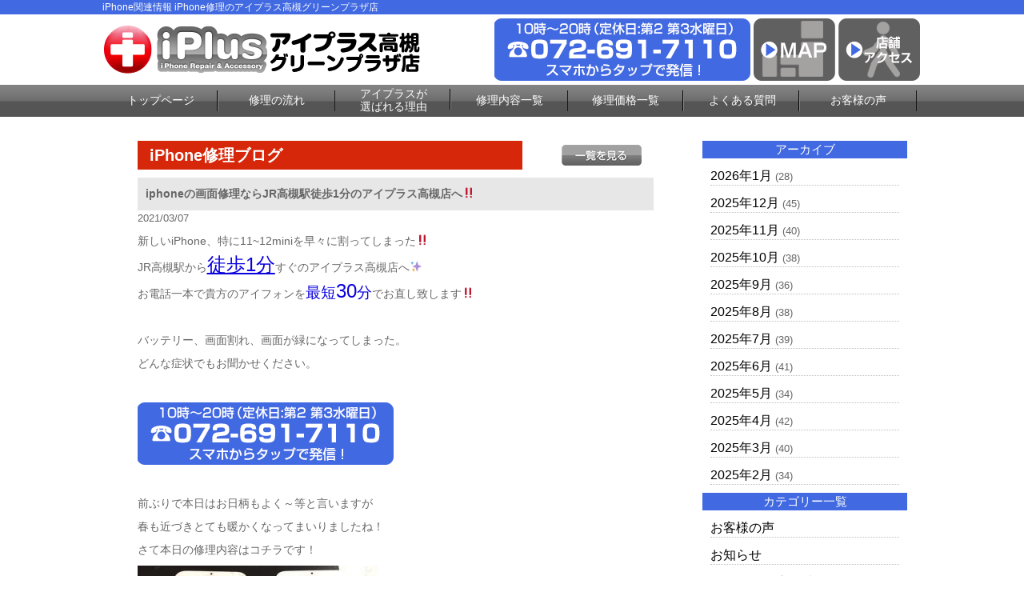

--- FILE ---
content_type: text/html; charset=UTF-8
request_url: https://iphone-plus-takatsuki.com/repair_news/20160/
body_size: 8579
content:
<!DOCTYPE html>
<html dir="ltr" lang="ja"><head>
<meta charset="UTF-8">
<meta name="viewport" content="width=device-width, user-scalable=yes, maximum-scale=1.0, minimum-scale=1.0">
<title> &raquo; iphoneの画面修理ならJR高槻駅徒歩1分のアイプラス高槻店へ‼</title>
		<script type="text/javascript">
			window._wpemojiSettings = {"baseUrl":"https:\/\/s.w.org\/images\/core\/emoji\/72x72\/","ext":".png","source":{"concatemoji":"https:\/\/iphone-plus-takatsuki.com\/wp-includes\/js\/wp-emoji-release.min.js?ver=4.4.2"}};
			!function(a,b,c){function d(a){var c,d=b.createElement("canvas"),e=d.getContext&&d.getContext("2d"),f=String.fromCharCode;return e&&e.fillText?(e.textBaseline="top",e.font="600 32px Arial","flag"===a?(e.fillText(f(55356,56806,55356,56826),0,0),d.toDataURL().length>3e3):"diversity"===a?(e.fillText(f(55356,57221),0,0),c=e.getImageData(16,16,1,1).data.toString(),e.fillText(f(55356,57221,55356,57343),0,0),c!==e.getImageData(16,16,1,1).data.toString()):("simple"===a?e.fillText(f(55357,56835),0,0):e.fillText(f(55356,57135),0,0),0!==e.getImageData(16,16,1,1).data[0])):!1}function e(a){var c=b.createElement("script");c.src=a,c.type="text/javascript",b.getElementsByTagName("head")[0].appendChild(c)}var f,g;c.supports={simple:d("simple"),flag:d("flag"),unicode8:d("unicode8"),diversity:d("diversity")},c.DOMReady=!1,c.readyCallback=function(){c.DOMReady=!0},c.supports.simple&&c.supports.flag&&c.supports.unicode8&&c.supports.diversity||(g=function(){c.readyCallback()},b.addEventListener?(b.addEventListener("DOMContentLoaded",g,!1),a.addEventListener("load",g,!1)):(a.attachEvent("onload",g),b.attachEvent("onreadystatechange",function(){"complete"===b.readyState&&c.readyCallback()})),f=c.source||{},f.concatemoji?e(f.concatemoji):f.wpemoji&&f.twemoji&&(e(f.twemoji),e(f.wpemoji)))}(window,document,window._wpemojiSettings);
		</script>
		<style type="text/css">
img.wp-smiley,
img.emoji {
	display: inline !important;
	border: none !important;
	box-shadow: none !important;
	height: 1em !important;
	width: 1em !important;
	margin: 0 .07em !important;
	vertical-align: -0.1em !important;
	background: none !important;
	padding: 0 !important;
}
</style>
<link rel='stylesheet' id='contact-form-7-css'  href='https://iphone-plus-takatsuki.com/wp-content/plugins/contact-form-7/includes/css/styles.css?ver=4.4' type='text/css' media='all' />
<link rel='stylesheet' id='wp-pagenavi-css'  href='https://iphone-plus-takatsuki.com/wp-content/plugins/wp-pagenavi/pagenavi-css.css?ver=2.70' type='text/css' media='all' />
<script type='text/javascript' src='https://iphone-plus-takatsuki.com/wp-includes/js/jquery/jquery.js?ver=1.11.3'></script>
<script type='text/javascript' src='https://iphone-plus-takatsuki.com/wp-includes/js/jquery/jquery-migrate.min.js?ver=1.2.1'></script>
<link rel='https://api.w.org/' href='https://iphone-plus-takatsuki.com/wp-json/' />
<link rel="EditURI" type="application/rsd+xml" title="RSD" href="https://iphone-plus-takatsuki.com/xmlrpc.php?rsd" />
<link rel="wlwmanifest" type="application/wlwmanifest+xml" href="https://iphone-plus-takatsuki.com/wp-includes/wlwmanifest.xml" /> 
<link rel='prev' title='【各線高槻駅からスグ】iPad修理ができるスマホ修理屋があるんです！' href='https://iphone-plus-takatsuki.com/repair_news/20149/' />
<link rel='next' title='【大阪最安価格】iPhoneのお直しならアイプラス高槻にお任せあれ！' href='https://iphone-plus-takatsuki.com/repair_news/20164/' />
<link rel='shortlink' href='https://iphone-plus-takatsuki.com/?p=20160' />
<link rel="alternate" type="application/json+oembed" href="https://iphone-plus-takatsuki.com/wp-json/oembed/1.0/embed?url=https%3A%2F%2Fiphone-plus-takatsuki.com%2Frepair_news%2F20160%2F" />
<link rel="alternate" type="text/xml+oembed" href="https://iphone-plus-takatsuki.com/wp-json/oembed/1.0/embed?url=https%3A%2F%2Fiphone-plus-takatsuki.com%2Frepair_news%2F20160%2F&#038;format=xml" />
		<style type="text/css">.recentcomments a{display:inline !important;padding:0 !important;margin:0 !important;}</style>
		<link rel="stylesheet" href="https://iphone-plus-takatsuki.com/wp-content/themes/iiplus/style.css" type="text/css" media="screen">
<link rel="stylesheet" href="https://iphone-plus-takatsuki.com/wp-content/themes/iiplus/js/jquery.bxslider.css" type="text/css" media="screen">
<link rel="shortcut icon" href="https://iphone-plus-takatsuki.com/wp-content/themes/iiplus/img/favicon.ico">
<!--[if lt IE 9]>
<script src="https://iphone-plus-takatsuki.com/wp-content/themes/iiplus/js/html5.js"></script>
<script src="https://iphone-plus-takatsuki.com/wp-content/themes/iiplus/js/css3-mediaqueries.js"></script>
<![endif]-->
<script type="text/javascript" src="//ajax.googleapis.com/ajax/libs/jquery/1.8.2/jquery.min.js"></script>
<script src="https://iphone-plus-takatsuki.com/wp-content/themes/iiplus/js/script.js"></script>
<script src="https://iphone-plus-takatsuki.com/wp-content/themes/iiplus/js/jquery.bxslider.js"></script>
<script src="https://iphone-plus-takatsuki.com/wp-content/themes/iiplus/js/slidebars.js"></script>
<script type="text/javascript">
(function ($) {
    $(window).on("load", function () {
        $(".js-bxslider").bxSlider({
            auto: true,
            infiniteLoop: true,
            responsive: true,
            speed: 1000,
            displaySlideQty: 1,
            pager: false,
            slideWidth: 1024,
            startSlide: 0,
            minSlides: 1,
            maxSlides: 1,
            moveSlides: 1,
            slideMargin: 0,
            pause: 4000,
        });
    });
}(jQuery));
</script>

<script>
  (function(i,s,o,g,r,a,m){i['GoogleAnalyticsObject']=r;i[r]=i[r]||function(){
  (i[r].q=i[r].q||[]).push(arguments)},i[r].l=1*new Date();a=s.createElement(o),
  m=s.getElementsByTagName(o)[0];a.async=1;a.src=g;m.parentNode.insertBefore(a,m)
  })(window,document,'script','https://www.google-analytics.com/analytics.js','ga');

  ga('create', 'UA-75636414-4', 'auto');
  ga('send', 'pageview');

</script>

</head>

<body>
<div id="fb-root"></div>
<script>(function(d, s, id) {
  var js, fjs = d.getElementsByTagName(s)[0];
  if (d.getElementById(id)) return;
  js = d.createElement(s); js.id = id;
  js.src = "//connect.facebook.net/ja_JP/sdk.js#xfbml=1&version=v2.5";
  fjs.parentNode.insertBefore(js, fjs);
}(document, 'script', 'facebook-jssdk'));</script>

<!--////////////////////▼▼header▼▼////////////////////-->
<header class="sb-slide">
<div id="h1-wrapper">
<h1>
iPhone関連情報 iPhone修理のアイプラス高槻グリーンプラザ店
</h1>
</div><!--h1-wrapper-->

<div id="header-inner" class="flex-between-les-flex">
<p><a href="https://iphone-plus-takatsuki.com/"><img src="https://iphone-plus-takatsuki.com/wp-content/themes/iiplus/img/header_logo.png" alt="iphone修理のアイプラス 高槻グリーンプラザ店" class="hoverImg"/></a></p>
<div class="flex-between-les-flex">
  <p class="displypc-y-sp-n"><a href="tel:072-691-7110"><img src="https://iphone-plus-takatsuki.com/wp-content/themes/iiplus/img/header_tel.png" alt="アイプラス 高槻グリーンプラザ店電話番号"/></a></p>
  <p class="displypc-y-sp-n"><a href="https://www.google.co.jp/maps/place/iPhone%E4%BF%AE%E7%90%86+%E3%82%A2%E3%82%A4%E3%83%97%E3%83%A9%E3%82%B9+%E9%AB%98%E6%A7%BB%E3%82%B0%E3%83%AA%E3%83%BC%E3%83%B3%E3%83%97%E3%83%A9%E3%82%B6%E5%BA%97/@34.851468,135.6169826,17z/data=!3m1!4b1!4m5!3m4!1s0x600102b62e8025ad:0xa7650895adb41539!8m2!3d34.8514636!4d135.6191713" target="_blank"><img src="https://iphone-plus-takatsuki.com/wp-content/themes/iiplus/img/header_map.png" alt="googleマップ" class="hoverImg"/></a></p>
  <p class="displypc-y-sp-n"><a href="https://iphone-plus-takatsuki.com/access"><img src="https://iphone-plus-takatsuki.com/wp-content/themes/iiplus/img/header_access.png" alt="店舗へのアクセス" class="hoverImg"/></a></p>
  <p class="displypc-n-sp-y"><a href="tel:072-691-7110"><img src="https://iphone-plus-takatsuki.com/wp-content/themes/iiplus/img/sp_call.png" alt="アイプラス 高槻グリーンプラザ店電話番号"/></a></p> 
  <p class="displypc-n-sp-y"><a href="https://www.google.co.jp/maps/place/iPhone%E4%BF%AE%E7%90%86+%E3%82%A2%E3%82%A4%E3%83%97%E3%83%A9%E3%82%B9+%E9%AB%98%E6%A7%BB%E3%82%B0%E3%83%AA%E3%83%BC%E3%83%B3%E3%83%97%E3%83%A9%E3%82%B6%E5%BA%97/@34.851468,135.6169826,17z/data=!3m1!4b1!4m5!3m4!1s0x600102b62e8025ad:0xa7650895adb41539!8m2!3d34.8514636!4d135.6191713" target="_blank"><img src="https://iphone-plus-takatsuki.com/wp-content/themes/iiplus/img/sp_map.png" alt=""/></a></p> 
  <p class="sb-toggle-right displypc-n-sp-y"><img src="https://iphone-plus-takatsuki.com/wp-content/themes/iiplus/img/sp_menu.png" alt="アイプラス 高槻グリーンプラザ店メニュー"/> </p> 
</div>
</div><!--header-inner-->
</header>
<div id="sb-site">
<!--////////////////////▼▼nav▼▼////////////////////-->
<nav class="clearfix">
     <div id="nav-inner">
		  <ul>
			<li><a href="https://iphone-plus-takatsuki.com/">トップページ</a></li>
			<li><a href="https://iphone-plus-takatsuki.com/flow">修理の流れ</a></li>
			<li class="text-s"><a href="https://iphone-plus-takatsuki.com/#merit3">アイプラスが<br>選ばれる理由</a></li>
			<li><a href="https://iphone-plus-takatsuki.com/repair_list">修理内容一覧</a></li>
			<li><a href="https://iphone-plus-takatsuki.com/price_all_list">修理価格一覧</a></li>
			<li><a href="https://iphone-plus-takatsuki.com/question">よくある質問</a></li>
			<li><a href="https://iphone-plus-takatsuki.com/voice">お客様の声</a></li>
		  </ul>
		</div><!--nav-->
</nav>
<!--////////////////////▼▼wrapper▼▼////////////////////-->
<div id="wrapper" class="otherpage-mg-top">
<div class="archive-wrap flex-around">
<div class="archive-left">
<div class="single-blog-title flex-between-les-flex">
<p class="single-blog-title-text">iPhone修理ブログ</p>
<p><a href="https://iphone-plus-takatsuki.com/repair_news"><img src="https://iphone-plus-takatsuki.com/wp-content/themes/iiplus/img/all_list_btn.png" alt="一覧" class="top-blog-allbtn hoverImg"/></a></p>
</div><!--top-blog-title-->

<div class="archive-blog-main-wrap">
<p class="single-blog-main-title">iphoneの画面修理ならJR高槻駅徒歩1分のアイプラス高槻店へ‼</p>
<p class="top-blog-main-day">2021/03/07</p>
<div class="archive-blog-main-text">
<p>新しいiPhone、特に11~12miniを早々に割ってしまった‼</p>
<p>JR高槻駅から<span style="text-decoration: underline;"><span style="font-family: 'arial black', sans-serif;"><em><span style="color: #0b00de; background-color: #ffffff; font-size: 18pt; text-decoration: underline;"><strong>徒歩1分</strong></span></em></span></span>すぐのアイプラス高槻店へ✨</p>
<p>お電話一本で貴方のアイフォンを<span style="color: #0b00de;"><span style="font-size: 14pt;">最短</span><span style="font-size: 18pt;">30</span><span style="font-size: 14pt;">分</span></span>でお直し致します‼</p>
<p>&nbsp;</p>
<p>バッテリー、画面割れ、画面が緑になってしまった。</p>
<p>どんな症状でもお聞かせください。</p>
<p>&nbsp;</p>
<p><a href="tel:072-691-7110"><img src="https://iphone-plus-takatsuki.com/wp-content/themes/iiplus/img/header_tel.png" alt="アイプラス 高槻グリーンプラザ店電話番号" /></a></p>
<p>&nbsp;</p>
<p>前ぶりで本日はお日柄もよく～等と言いますが</p>
<p>春も近づきとても暖かくなってまいりましたね！</p>
<p>さて本日の修理内容はコチラです！</p>
<p><img class="alignnone size-medium wp-image-19858" src="https://iphone-plus-takatsuki.com/wp-content/uploads/2020/12/EqYNRcQUUAE8_EL-300x222.jpg" alt="iphone8の画面割れ" width="300" height="222" /></p>
<p><span style="color: #800080; font-size: 14pt;">千里中央からお越し頂きましたAS様</span></p>
<p>3年程長くお使いになられたiPhone8…。</p>
<p>大切にお使いになられたようで</p>
<p>他の物損などは見られず偶々落とされてしまったようで</p>
<p>画面修理を施術したところ新品同様のキレイな姿に！</p>
<p>AS様も大変喜ばれておりました(*^▽^*)‼</p>
<p>&nbsp;</p>
<p>「次は傷つけたくない！」と仰っており</p>
<p><span style="font-size: 14pt;"><strong><span style="color: #0019fc; font-family: 'arial black', sans-serif;">ガラスコーティング</span></strong></span>施してお帰りになられました</p>
<p>↑↑コチラのガラスコーティング↑↑</p>
<p>只今<span style="text-decoration: underline; color: #ff3b9d;"><span style="background-color: #85ff66; font-size: 14pt; font-family: impact, sans-serif;">春の新生活応援キャンペーン</span></span>で特割しております！</p>
<p>今回の様にiPhoneというのは</p>
<p>いつ割れてしまうか分からないので</p>
<p>今の機会に是非！</p>
<p>&nbsp;</p>
<p>&nbsp;</p>
<p>&nbsp;</p>
<p><span style="font-family: 'arial black', sans-serif; color: #008000; background-color: #ccffcc;"><em><span style="text-decoration: underline;"><strong>こちらの修理記事もご覧下さいませ(*´▽｀*)</strong></span></em></span></p>
<p><span style="text-decoration: underline;"><span style="color: #0000ff; text-decoration: underline;"><a style="color: #0000ff; text-decoration: underline;" href="https://iphone-plus-takatsuki.com/repair_news/20149/">【各線高槻駅からスグ】</a></span></span></p>
<p><span style="text-decoration: underline;"><span style="color: #0000ff; text-decoration: underline;"><a style="color: #0000ff; text-decoration: underline;" href="https://iphone-plus-takatsuki.com/repair_news/20149/">iPad修理ができるスマホ修理屋があるんです！</a></span></span></p>
<p>&nbsp;</p>
<p><span style="background-color: #ccffcc; color: #339966; font-family: 'arial black', sans-serif;"><em><span style="text-decoration: underline;"><strong>こちらの修理記事もご覧下さいませ(*´▽｀*)</strong></span></em></span></p>
<p><span style="text-decoration: underline;"><span style="color: #0000ff; text-decoration: underline;"><a style="color: #0000ff; text-decoration: underline;" href="https://iphone-plus-takatsuki.com/repair_news/20155/">【JR高槻駅近】アイフォンのガラスコーティングなら</a></span></span></p>
<p><span style="text-decoration: underline;"><span style="color: #0000ff; text-decoration: underline;"><a style="color: #0000ff; text-decoration: underline;" href="https://iphone-plus-takatsuki.com/repair_news/20155/">アイプラス高槻店まで(*´ω｀*)</a></span></span></p>
<p>&nbsp;</p>
<p>&nbsp;</p>
<p>&nbsp;</p>
<h1><a href="https://iphone-plus-ibaraki.com/coating/" rel="attachment wp-att-19392"><img class="alignnone wp-image-19392 size-large" src="https://iphone-plus-ibaraki.com/wp-content/uploads/2021/03/933aa69963f0a2a3b902ced2f2f930ce-1024x724.jpg" alt="GC" width="1024" height="724" /></a></h1>
<h1 style="text-align: center;"><span style="color: #ff0000;"><em><span style="text-decoration: underline;"><span style="font-family: 'arial black', sans-serif; font-size: 14pt;"><strong>最新のiPhone12やスマートフォンのガラスコーティングもアイプラスへ！</strong></span></span></em></span></h1>
<h1 style="text-align: center;"><a href="https://iphone-plus-ibaraki.com/coating/"><img src="https://iphone-plus-ibaraki.com/wp-content/themes/iiplus/img/glass_coating_banner.jpg" alt="スマホガラスコーティング" /></a></h1>
<h1 class="alignnone" style="text-align: center;"><a href="https://iphone-plus-takatsuki.com/form_reserve"><img class="hoverImg" src="https://iphone-plus-takatsuki.com/wp-content/themes/iiplus/img/banner_mail.png" alt="アイプラス 高槻グリーンプラザ店 お問合せ" /></a> </h1>
<p>&nbsp;</p>
<h2>会社概要</h2>
<div class="common-w1024 mg-b30"></div>
<div class="common-w1024 mg-b30">
<table class="fs-15">
<tbody>
<tr>
<th class="table-w20-pd15">店舗名</th>
<td>アイプラス　高槻グリーンプラザ店</td>
</tr>
<tr>
<th class="table-w20-pd15">住所</th>
<td>
<p>〒569-0804</p>
<p><br />
 大阪府高槻市紺屋町1-1</p>
<p>グリーンプラザたかつき1号館2F</p>
</td>
</tr>
<tr>
<th class="table-w20-pd15">TEL</th>
<td>072-691-7110</td>
</tr>
<tr>
<th class="table-w20-pd15">E-mail</th>
<td>info@iphone-plus-takatsuki.com</td>
</tr>
<tr>
<th class="table-w20-pd15">営業時間</th>
<td>10:00～20:00</td>
</tr>
<tr>
<th class="table-w20-pd15">定休日</th>
<td>第2・第3水曜日</td>
</tr>
<tr>
<th class="table-w20-pd15">運営会社</th>
<td>アイプラス　高槻グリーンプラザ店</td>
</tr>
<tr>
<td colspan="2">
<p class="center mg-t10"><iframe class="map-iframe" src="https://www.google.com/maps/embed?pb=!1m18!1m12!1m3!1d3274.189401090344!2d135.61698261549833!3d34.851467982635775!2m3!1f0!2f0!3f0!3m2!1i1024!2i768!4f13.1!3m3!1m2!1s0x600102b62e8025ad%3A0xa7650895adb41539!2zaVBob25l5L-u55CGIOOCouOCpOODl-ODqeOCuSDpq5jmp7vjgrDjg6rjg7zjg7Pjg5fjg6njgrblupc!5e0!3m2!1sja!2sjp!4v1553926302423!5m2!1sja!2sjp" width="600" height="450" frameborder="0" allowfullscreen="allowfullscreen"></iframe></p>
</td>
</tr>
</tbody>
</table>
</div>
<p>&nbsp;</p>
<h1 style="text-align: center;"> </h1>
<h1 style="text-align: center;"><span style="font-family: 'arial black', sans-serif;"><em><span style="text-decoration: underline;"><span style="font-size: 24pt;"><span style="color: #ff6600; text-decoration: underline;"><strong><span style="background-color: #ffff99;">スマホの修理・iPad修理のご依頼も</span></strong></span></span></span></em></span></h1>
<p><span style="font-family: 'arial black', sans-serif;"><em><span style="text-decoration: underline;"> </span></em></span></p>
<h1 style="text-align: center;"><span style="font-family: 'arial black', sans-serif;"><em><span style="text-decoration: underline;"><span style="font-size: 24pt;"><span style="color: #ff6600; text-decoration: underline;"><strong><span style="background-color: #ffff99;">アイプラスに</span></strong></span><span style="color: #ff6600; text-decoration: underline;"><strong><span style="background-color: #ffff99;">お任せくださいませ！！</span></strong></span></span></span></em></span></h1>
<p style="text-align: center;"><span style="background-color: #99ccff;"><a style="background-color: #99ccff;" href="https://iphone-plus-kawanishi.com/"><img class="alignnone size-medium wp-image-19035 aligncenter" src="https://iphone-plus-kyotokawaramachi.com/wp-content/uploads/2019/10/header_logo_Kawnisi-300x59.png" alt="header_logo_Kawnisi" width="300" height="59" /></a></span></p>
<p style="text-align: center;"><span style="background-color: #99ccff;"><a style="background-color: #99ccff;" href="https://iphone-plus-kyoto.com/" rel="attachment wp-att-19034"><img class="alignnone size-medium wp-image-19034" src="https://iphone-plus-kyotokawaramachi.com/wp-content/uploads/2019/10/header_logo_Kyoto-300x59.png" alt="header_logo_Kyoto" width="300" height="59" /></a></span></p>
<p style="text-align: center;"><span style="background-color: #99ccff;"><a style="background-color: #99ccff;" href="https://iphone-plus-takatsuki.com/" rel="attachment wp-att-19033"><img class="alignnone size-medium wp-image-19033" src="https://iphone-plus-kyotokawaramachi.com/wp-content/uploads/2019/10/header_logo_Takatuki-300x59.png" alt="header_logo_Takatuki" width="300" height="59" /></a></span></p>
<p style="text-align: center;"><span style="background-color: #99ccff;"><a style="background-color: #99ccff;" href="https://iphone-plus-ibaraki.com/" rel="attachment wp-att-18899"><img class="alignnone size-medium wp-image-18899 aligncenter" src="https://iphone-plus-takatsuki.com/wp-content/uploads/2020/05/header_logo-300x59.png" alt="header_logo" width="300" height="59" /></a></span></p>
<p style="text-align: center;"> </p></div><!--archive-blog-main-text-->
</div><!--archive-blog-main-wrap-->

</div><!--archive-left-->

    <div class="archive-right">
      <div class="archive-right-title">アーカイブ</div>
      <ul>
      	<li><a href='https://iphone-plus-takatsuki.com/repair_news/date/2026/01/?post_type=repair_news'>2026年1月</a>&nbsp;(28)</li>
	<li><a href='https://iphone-plus-takatsuki.com/repair_news/date/2025/12/?post_type=repair_news'>2025年12月</a>&nbsp;(45)</li>
	<li><a href='https://iphone-plus-takatsuki.com/repair_news/date/2025/11/?post_type=repair_news'>2025年11月</a>&nbsp;(40)</li>
	<li><a href='https://iphone-plus-takatsuki.com/repair_news/date/2025/10/?post_type=repair_news'>2025年10月</a>&nbsp;(38)</li>
	<li><a href='https://iphone-plus-takatsuki.com/repair_news/date/2025/09/?post_type=repair_news'>2025年9月</a>&nbsp;(36)</li>
	<li><a href='https://iphone-plus-takatsuki.com/repair_news/date/2025/08/?post_type=repair_news'>2025年8月</a>&nbsp;(38)</li>
	<li><a href='https://iphone-plus-takatsuki.com/repair_news/date/2025/07/?post_type=repair_news'>2025年7月</a>&nbsp;(39)</li>
	<li><a href='https://iphone-plus-takatsuki.com/repair_news/date/2025/06/?post_type=repair_news'>2025年6月</a>&nbsp;(41)</li>
	<li><a href='https://iphone-plus-takatsuki.com/repair_news/date/2025/05/?post_type=repair_news'>2025年5月</a>&nbsp;(34)</li>
	<li><a href='https://iphone-plus-takatsuki.com/repair_news/date/2025/04/?post_type=repair_news'>2025年4月</a>&nbsp;(42)</li>
	<li><a href='https://iphone-plus-takatsuki.com/repair_news/date/2025/03/?post_type=repair_news'>2025年3月</a>&nbsp;(40)</li>
	<li><a href='https://iphone-plus-takatsuki.com/repair_news/date/2025/02/?post_type=repair_news'>2025年2月</a>&nbsp;(34)</li>
      </ul>
      
      <div class="archive-right-title">カテゴリー一覧</div>
      <ul>
      <li><a href="https://iphone-plus-takatsuki.com/voice">お客様の声</a></li>
      <li><a href="https://iphone-plus-takatsuki.com/news">お知らせ</a></li>
      <li><a href="https://iphone-plus-takatsuki.com/iphone_news/iphone_news_menu/iphone_news_all/">iPhoneお役立ち情報</a></li>
      <li><a href="https://iphone-plus-takatsuki.com/repair_news">iPhone修理ブログ</a></li>
      </ul>
    </div><!--archive-right-->

</div><!--archive-wrap--><!-- #BeginLibraryItem "/Library/common_banner.lbi" --><div class="common-w1024">
  <a href="https://iphone-plus-takatsuki.com/flow"><img src="https://iphone-plus-takatsuki.com/wp-content/themes/iiplus/img/banner_flow.png" alt="iphone修理の流れ はじめて修理される方へ" class="hoverImg"/></a>
</div><!--common-w1024-->

<div class="common-w1024">
  <a href="https://iphone-plus-takatsuki.com/guarantee"><img src="https://iphone-plus-takatsuki.com/wp-content/themes/iiplus/img/banner_guarantee.png" alt="iphone安心無料保証" class="hoverImg"/></a>
</div><!--common-w1024-->

<div class="common-w1024 flex-around-les-around footer-info-fixed">
<p class="info-banner-les"><a href="tel:072-691-7110"><img src="https://iphone-plus-takatsuki.com/wp-content/themes/iiplus/img/banner_tel.png" alt="iphone修理のアイプラス 高槻グリーンプラザ店 電話番号"/></a></p>
<p class="info-banner-les"><a href="https://iphone-plus-takatsuki.com/form_reserve"><img src="https://iphone-plus-takatsuki.com/wp-content/themes/iiplus/img/banner_mail.png" alt="アイプラス 高槻グリーンプラザ店 お問合せ" class="hoverImg"/></a></p>
</div><!--common-w1024-->


<div class="common-w1024">
  <a href="https://iphone-plus-takatsuki.com/price_all_list"><img src="https://iphone-plus-takatsuki.com/wp-content/themes/iiplus/img/banner_repair_all.png" alt="iphone修理価格一覧表" class="hoverImg"/></a> 
</div><!--common-w1024-->

<div class="common-w1024">
  <a href="https://iphone-plus-takatsuki.com/price_all_list#ipad_price"><img src="https://iphone-plus-takatsuki.com/wp-content/themes/iiplus/img/banner_repair_ipad_all.png" alt="iPad修理価格一覧表" class="hoverImg"/></a> 
</div><!--common-w1024-->

<!--<div class="box-title">キャンペーン情報</div>-->

<!--<div class="common-w1024">
  <img src="https://iphone-plus-takatsuki.com/wp-content/themes/iiplus/img/banner_all_discount.png" alt="アイフォン修理全部割"/>
  </div>--><!--common-w1024-->

<!--<div class="common-w1024">
  <img src="https://iphone-plus-takatsuki.com/wp-content/themes/iiplus/img/battery_banner.png" alt="バッテリー診断"/>
  </div>--><!--common-w1024-->

<!--<div class="common-w1024">
  <img src="https://iphone-plus-takatsuki.com/wp-content/themes/iiplus/img/banner_forever_gurant.png" alt="アイフォン修理永久保証割引"/>
  </div>--><!--common-w1024-->

<!--<div class="common-w1024">
  <img src="https://iphone-plus-takatsuki.com/wp-content/themes/iiplus/img/pair_banner.png" alt="ペア割"/>
  </div>--><!--common-w1024-->

  <!--<div class="common-w1024">
  <p><img src="https://iphone-plus-takatsuki.com/wp-content/themes/iiplus/img/banner_fb_discount.png" alt="アイフォン修理facebook割り" class="hoverImg"/><br>
</p>
  </div>--><!--common-w1024-->
  
<div class="info-banner-box">
  <div class="info-banner-wrap flex-around">
    <p class="info-banner-les"><a href="https://iphone-plus-takatsuki.com/question"><img src="https://iphone-plus-takatsuki.com/wp-content/themes/iiplus/img/banner_faq.png" alt="アイフォン修理よくある質問" class="hoverImg"/></a></p>
    <p class="info-banner-les"><a href="https://iphone-plus-takatsuki.com/recruit"><img src="https://iphone-plus-takatsuki.com/wp-content/themes/iiplus/img/banner_recruit.png" alt="アイプラス スタッフ募集" class="hoverImg"/></a></p>
  </div><!--info-banner-wrap-->
  <div class="info-banner-wrap flex-around">
    <p class="info-banner-les"><a href="https://iphone-plus-takatsuki.com/iplus-fc/" target="_blank"><img src="https://iphone-plus-takatsuki.com/wp-content/themes/iiplus/img/banner_store.png" alt="アイプラス加盟店募集" class="hoverImg"/></a></p>
    <p class="info-banner-les"><a href="https://iphone-plus-takatsuki.com/buy"><img src="https://iphone-plus-takatsuki.com/wp-content/themes/iiplus/img/banner_buy.png" alt="iphone買取サービス" class="hoverImg"/></a></p>
</div><!--info-banner-wrap--></div><!--info-banner-box-->
<!-- #EndLibraryItem --></div><!-- / wrapper -->

<!--////////////////////▼▼footer▼▼////////////////////-->
<footer>
<div class="footer-navi-wrap">
<div id="footer-inner" class="flex-around-bp414 linktext-white">
  <ul>
    <li><a href="https://iphone-plus-takatsuki.com/">トップページ</a></li>
    <li><a href="https://iphone-plus-takatsuki.com/repair_list">iPhone修理内容一覧</a></li>
    <!--<li class="footer-navi-dis-non"><a href="https://iphone-plus-takatsuki.com/repair_glass">└ガラス液晶交換修理（軽度破損）</a></li>-->
    <li class="footer-navi-dis-non"><a href="https://iphone-plus-takatsuki.com/repair_crystal">└ガラス液晶交換修理</a></li>
    <li class="footer-navi-dis-non"><a href="https://iphone-plus-takatsuki.com/repair_battery">└バッテリー交換</a></li>
    <li class="footer-navi-dis-non"><a href="https://iphone-plus-takatsuki.com/repair_water">└水没復旧修理</a></li>
    <li class="footer-navi-dis-non"><a href="https://iphone-plus-takatsuki.com/repair_camera_front">└フロントカメラ交換修理</a></li>
    <li class="footer-navi-dis-non"><a href="https://iphone-plus-takatsuki.com/repair_camera">└バックカメラ交換修理</a></li>
    <li class="footer-navi-dis-non"><a href="https://iphone-plus-takatsuki.com/repair_lens">└カメラレンズ交換修理</a></li>
    <li class="footer-navi-dis-non"><a href="https://iphone-plus-takatsuki.com/repair_connector">└ドックコネクター交換修理（充電部分）</a></li>
    <li class="footer-navi-dis-non"><a href="https://iphone-plus-takatsuki.com/repair_speaker">└スピーカー交換修理</a></li>
    <li class="footer-navi-dis-non"><a href="https://iphone-plus-takatsuki.com/repair_home_btn">└ホームボタン交換修理</a></li>
    <li class="footer-navi-dis-non"><a href="https://iphone-plus-takatsuki.com/repair_sleep_btn">└スリープボタン交換修理（電源ボタン）</a></li>
				<li class="footer-navi-dis-non"><a href="https://iphone-plus-takatsuki.com/repair_data">└データ復旧・救出／基板修理</a></li>
    <li class="footer-navi-dis-non"><a href="https://iphone-plus-takatsuki.com/repair_other">└その他修理</a></li>
 </ul>
    
 <ul>
    <li><a href="https://iphone-plus-takatsuki.com/flow">修理の流れ</a></li>
    <li><a href="https://iphone-plus-takatsuki.com/guarantee">安心無料保証</a></li>
    <li><a href="https://iphone-plus-takatsuki.com/price_all_list">iPhone修理価格一覧</a></li>
    <li><a href="https://iphone-plus-takatsuki.com/access">店舗アクセス</a></li>
    <li><a href="https://iphone-plus-takatsuki.com/question">よくあるご質問</a></li>
    <li><a href="https://iphone-plus-takatsuki.com/buy">iPhone買取サービス</a></li>
    <li><a href="https://iphone-plus-takatsuki.com/recruit">スタッフ募集</a></li>
    <li><a href="https://iphone-plus-takatsuki.com/iplus-fc/" target="_blank">フランチャイズ加盟店募集</a></li>
    <li><a href="https://iphone-plus-takatsuki.com/company">会社概要</a></li>
    <li><a href="https://iphone-plus-takatsuki.com/privacy">プライバシーポリシー</a></li>
    <li><a href="https://iphone-plus-takatsuki.com/guid">特定商取引法に基づく表示</a></li>
    <li><a href="https://iphone-plus-takatsuki.com/form_reserve">お問合せ・修理依頼フォーム</a></li>
 </ul>

  <ul>
    <li><a href="https://iphone-plus-takatsuki.com/voice">お客様の声</a></li>
    <li><a href="https://iphone-plus-takatsuki.com/news">お知らせ</a></li>
    <li><a href="https://iphone-plus-takatsuki.com/iphone_news/iphone_news_menu/iphone_news_all/">iPhoneお役立ち情報</a></li>
    <li><a href="https://iphone-plus-takatsuki.com/repair_news">iPhone修理ブログ</a></li>
  </ul>

</div><!--footer-inne-->
</div><!--footer-navi-wrap-->

<div class="copyright">Copyright © iPhone修理のアイプラス 高槻グリーンプラザ店 All rights Reserved.</div><!--copyright-->
</footer>

<p id="page-top"><a href="#header">PAGE TOP</a></p>
</div>
<div class="sb-slidebar sb-right linktext-white">
  <ul>
    <li><a href="https://iphone-plus-takatsuki.com/">トップページ</a></li>
    <li><a href="https://iphone-plus-takatsuki.com/flow">iPhone修理の流れ</a></li>
    <li><a href="https://iphone-plus-takatsuki.com/repair_list">iPhone修理内容一覧</a></li>
    <!--<li><a href="https://iphone-plus-takatsuki.com/repair_crystal">└ガラス液晶交換修理<br>（ガラス+液晶交換）</a></li>
    <li><a href="https://iphone-plus-takatsuki.com/repair_crystal">└液晶修理<br>（ガラス+液晶交換）</a></li>
    <li><a href="https://iphone-plus-takatsuki.com/repair_battery">└バッテリー交換</a></li>
    <li><a href="https://iphone-plus-takatsuki.com/repair_water">└水没復旧修理</a></li>
    <li><a href="https://iphone-plus-takatsuki.com/repair_camera">└カメラ交換修理</a></li>
    <li><a href="https://iphone-plus-takatsuki.com/repair_connector">└ドックコネクター交換修理<br>（充電部分）</a></li>
    <li><a href="https://iphone-plus-takatsuki.com/repair_speaker">└スピーカー交換修理</a></li>
    <li><a href="https://iphone-plus-takatsuki.com/repair_home_btn">└ホームボタン交換修理</a></li>
    <li><a href="https://iphone-plus-takatsuki.com/repair_sleep_btn">└スリープボタン交換修理<br>（電源ボタン）</a></li>
    <li><a href="https://iphone-plus-takatsuki.com/repair_other">└その他修理</a></li>-->
    <li><a href="https://iphone-plus-takatsuki.com/price_all_list">iPhone修理価格一覧</a></li>
    <li><a href="https://iphone-plus-takatsuki.com/access">店舗アクセス</a></li>
    <li><a href="https://iphone-plus-takatsuki.com/guarantee">安心無料保証</a></li>
    <li><a href="https://iphone-plus-takatsuki.com/question">よくあるご質問</a></li>
    <li><a href="https://iphone-plus-takatsuki.com/form_reserve">修理依頼フォーム</a></li>
    <!--<li><a href="https://iphone-plus-takatsuki.com/buy">iPhone買取サービス</a></li>
    <li><a href="https://iphone-plus-takatsuki.com/recruit">スタッフ募集</a></li>
    <li><a href="https://iphone-plus-takatsuki.com/store">加盟店募集・パーツ卸</a></li>
    <li><a href="https://iphone-plus-takatsuki.com/company">会社概要</a></li>
    <li><a href="https://iphone-plus-takatsuki.com/privacy">プライバシーポリシー</a></li>
    <li><a href="https://iphone-plus-takatsuki.com/guid">特定商取引法に基づく表示</a></li>-->
    <li><a href="https://iphone-plus-takatsuki.com/voice">お客様の声</a></li>
    <li><a href="https://iphone-plus-takatsuki.com/news">お知らせ</a></li>
    <li><a href="https://iphone-plus-takatsuki.com/iphone_news/iphone_news_menu/iphone_news_all/">iPhoneお役立ち情報</a></li>
    <li><a href="https://iphone-plus-takatsuki.com/repair_news">iPhone修理ブログ</a></li>
    <!--<li><a href="https://www.google.com/maps/embed?pb=!1m14!1m8!1m3!1d2310.903314372842!2d135.76793887897824!3d35.0039312036926!3m2!1i1024!2i768!4f13.1!3m3!1m2!1s0x0%3A0x31ce086f0b3aa545!2z5rKz5Y6f55S644Kq44O844OR!5e0!3m2!1sja!2sjp!4v1469183190288" target="_blank">googleマップ</a></li>-->
 </ul>
</div>

<script>
var navigation = responsiveNav("#nav", {
		customToggle: "#nav-toggle"
	});
</script>



<script type='text/javascript' src='https://iphone-plus-takatsuki.com/wp-content/plugins/contact-form-7/includes/js/jquery.form.min.js?ver=3.51.0-2014.06.20'></script>
<script type='text/javascript'>
/* <![CDATA[ */
var _wpcf7 = {"loaderUrl":"https:\/\/iphone-plus-takatsuki.com\/wp-content\/plugins\/contact-form-7\/images\/ajax-loader.gif","recaptchaEmpty":"\u3042\u306a\u305f\u304c\u30ed\u30dc\u30c3\u30c8\u3067\u306f\u306a\u3044\u3053\u3068\u3092\u8a3c\u660e\u3057\u3066\u304f\u3060\u3055\u3044\u3002","sending":"\u9001\u4fe1\u4e2d ..."};
/* ]]> */
</script>
<script type='text/javascript' src='https://iphone-plus-takatsuki.com/wp-content/plugins/contact-form-7/includes/js/scripts.js?ver=4.4'></script>
<script type='text/javascript' src='https://iphone-plus-takatsuki.com/wp-includes/js/wp-embed.min.js?ver=4.4.2'></script>


</body>
</html>